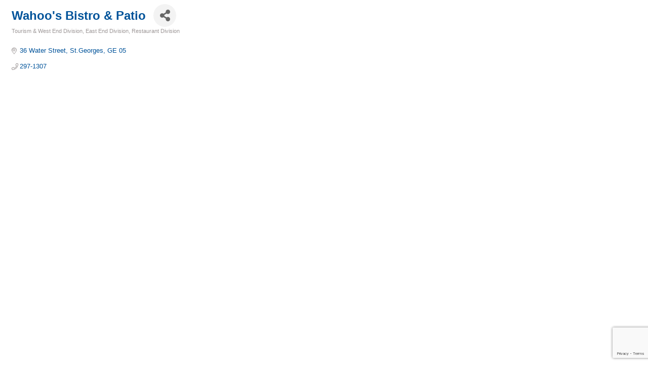

--- FILE ---
content_type: text/html; charset=utf-8
request_url: https://www.google.com/recaptcha/enterprise/anchor?ar=1&k=6LfI_T8rAAAAAMkWHrLP_GfSf3tLy9tKa839wcWa&co=aHR0cHM6Ly9tZW1iZXJzLmJlcm11ZGFjaGFtYmVyLmJtOjQ0Mw..&hl=en&v=N67nZn4AqZkNcbeMu4prBgzg&size=invisible&anchor-ms=20000&execute-ms=30000&cb=e2yrdw4qr8tx
body_size: 49017
content:
<!DOCTYPE HTML><html dir="ltr" lang="en"><head><meta http-equiv="Content-Type" content="text/html; charset=UTF-8">
<meta http-equiv="X-UA-Compatible" content="IE=edge">
<title>reCAPTCHA</title>
<style type="text/css">
/* cyrillic-ext */
@font-face {
  font-family: 'Roboto';
  font-style: normal;
  font-weight: 400;
  font-stretch: 100%;
  src: url(//fonts.gstatic.com/s/roboto/v48/KFO7CnqEu92Fr1ME7kSn66aGLdTylUAMa3GUBHMdazTgWw.woff2) format('woff2');
  unicode-range: U+0460-052F, U+1C80-1C8A, U+20B4, U+2DE0-2DFF, U+A640-A69F, U+FE2E-FE2F;
}
/* cyrillic */
@font-face {
  font-family: 'Roboto';
  font-style: normal;
  font-weight: 400;
  font-stretch: 100%;
  src: url(//fonts.gstatic.com/s/roboto/v48/KFO7CnqEu92Fr1ME7kSn66aGLdTylUAMa3iUBHMdazTgWw.woff2) format('woff2');
  unicode-range: U+0301, U+0400-045F, U+0490-0491, U+04B0-04B1, U+2116;
}
/* greek-ext */
@font-face {
  font-family: 'Roboto';
  font-style: normal;
  font-weight: 400;
  font-stretch: 100%;
  src: url(//fonts.gstatic.com/s/roboto/v48/KFO7CnqEu92Fr1ME7kSn66aGLdTylUAMa3CUBHMdazTgWw.woff2) format('woff2');
  unicode-range: U+1F00-1FFF;
}
/* greek */
@font-face {
  font-family: 'Roboto';
  font-style: normal;
  font-weight: 400;
  font-stretch: 100%;
  src: url(//fonts.gstatic.com/s/roboto/v48/KFO7CnqEu92Fr1ME7kSn66aGLdTylUAMa3-UBHMdazTgWw.woff2) format('woff2');
  unicode-range: U+0370-0377, U+037A-037F, U+0384-038A, U+038C, U+038E-03A1, U+03A3-03FF;
}
/* math */
@font-face {
  font-family: 'Roboto';
  font-style: normal;
  font-weight: 400;
  font-stretch: 100%;
  src: url(//fonts.gstatic.com/s/roboto/v48/KFO7CnqEu92Fr1ME7kSn66aGLdTylUAMawCUBHMdazTgWw.woff2) format('woff2');
  unicode-range: U+0302-0303, U+0305, U+0307-0308, U+0310, U+0312, U+0315, U+031A, U+0326-0327, U+032C, U+032F-0330, U+0332-0333, U+0338, U+033A, U+0346, U+034D, U+0391-03A1, U+03A3-03A9, U+03B1-03C9, U+03D1, U+03D5-03D6, U+03F0-03F1, U+03F4-03F5, U+2016-2017, U+2034-2038, U+203C, U+2040, U+2043, U+2047, U+2050, U+2057, U+205F, U+2070-2071, U+2074-208E, U+2090-209C, U+20D0-20DC, U+20E1, U+20E5-20EF, U+2100-2112, U+2114-2115, U+2117-2121, U+2123-214F, U+2190, U+2192, U+2194-21AE, U+21B0-21E5, U+21F1-21F2, U+21F4-2211, U+2213-2214, U+2216-22FF, U+2308-230B, U+2310, U+2319, U+231C-2321, U+2336-237A, U+237C, U+2395, U+239B-23B7, U+23D0, U+23DC-23E1, U+2474-2475, U+25AF, U+25B3, U+25B7, U+25BD, U+25C1, U+25CA, U+25CC, U+25FB, U+266D-266F, U+27C0-27FF, U+2900-2AFF, U+2B0E-2B11, U+2B30-2B4C, U+2BFE, U+3030, U+FF5B, U+FF5D, U+1D400-1D7FF, U+1EE00-1EEFF;
}
/* symbols */
@font-face {
  font-family: 'Roboto';
  font-style: normal;
  font-weight: 400;
  font-stretch: 100%;
  src: url(//fonts.gstatic.com/s/roboto/v48/KFO7CnqEu92Fr1ME7kSn66aGLdTylUAMaxKUBHMdazTgWw.woff2) format('woff2');
  unicode-range: U+0001-000C, U+000E-001F, U+007F-009F, U+20DD-20E0, U+20E2-20E4, U+2150-218F, U+2190, U+2192, U+2194-2199, U+21AF, U+21E6-21F0, U+21F3, U+2218-2219, U+2299, U+22C4-22C6, U+2300-243F, U+2440-244A, U+2460-24FF, U+25A0-27BF, U+2800-28FF, U+2921-2922, U+2981, U+29BF, U+29EB, U+2B00-2BFF, U+4DC0-4DFF, U+FFF9-FFFB, U+10140-1018E, U+10190-1019C, U+101A0, U+101D0-101FD, U+102E0-102FB, U+10E60-10E7E, U+1D2C0-1D2D3, U+1D2E0-1D37F, U+1F000-1F0FF, U+1F100-1F1AD, U+1F1E6-1F1FF, U+1F30D-1F30F, U+1F315, U+1F31C, U+1F31E, U+1F320-1F32C, U+1F336, U+1F378, U+1F37D, U+1F382, U+1F393-1F39F, U+1F3A7-1F3A8, U+1F3AC-1F3AF, U+1F3C2, U+1F3C4-1F3C6, U+1F3CA-1F3CE, U+1F3D4-1F3E0, U+1F3ED, U+1F3F1-1F3F3, U+1F3F5-1F3F7, U+1F408, U+1F415, U+1F41F, U+1F426, U+1F43F, U+1F441-1F442, U+1F444, U+1F446-1F449, U+1F44C-1F44E, U+1F453, U+1F46A, U+1F47D, U+1F4A3, U+1F4B0, U+1F4B3, U+1F4B9, U+1F4BB, U+1F4BF, U+1F4C8-1F4CB, U+1F4D6, U+1F4DA, U+1F4DF, U+1F4E3-1F4E6, U+1F4EA-1F4ED, U+1F4F7, U+1F4F9-1F4FB, U+1F4FD-1F4FE, U+1F503, U+1F507-1F50B, U+1F50D, U+1F512-1F513, U+1F53E-1F54A, U+1F54F-1F5FA, U+1F610, U+1F650-1F67F, U+1F687, U+1F68D, U+1F691, U+1F694, U+1F698, U+1F6AD, U+1F6B2, U+1F6B9-1F6BA, U+1F6BC, U+1F6C6-1F6CF, U+1F6D3-1F6D7, U+1F6E0-1F6EA, U+1F6F0-1F6F3, U+1F6F7-1F6FC, U+1F700-1F7FF, U+1F800-1F80B, U+1F810-1F847, U+1F850-1F859, U+1F860-1F887, U+1F890-1F8AD, U+1F8B0-1F8BB, U+1F8C0-1F8C1, U+1F900-1F90B, U+1F93B, U+1F946, U+1F984, U+1F996, U+1F9E9, U+1FA00-1FA6F, U+1FA70-1FA7C, U+1FA80-1FA89, U+1FA8F-1FAC6, U+1FACE-1FADC, U+1FADF-1FAE9, U+1FAF0-1FAF8, U+1FB00-1FBFF;
}
/* vietnamese */
@font-face {
  font-family: 'Roboto';
  font-style: normal;
  font-weight: 400;
  font-stretch: 100%;
  src: url(//fonts.gstatic.com/s/roboto/v48/KFO7CnqEu92Fr1ME7kSn66aGLdTylUAMa3OUBHMdazTgWw.woff2) format('woff2');
  unicode-range: U+0102-0103, U+0110-0111, U+0128-0129, U+0168-0169, U+01A0-01A1, U+01AF-01B0, U+0300-0301, U+0303-0304, U+0308-0309, U+0323, U+0329, U+1EA0-1EF9, U+20AB;
}
/* latin-ext */
@font-face {
  font-family: 'Roboto';
  font-style: normal;
  font-weight: 400;
  font-stretch: 100%;
  src: url(//fonts.gstatic.com/s/roboto/v48/KFO7CnqEu92Fr1ME7kSn66aGLdTylUAMa3KUBHMdazTgWw.woff2) format('woff2');
  unicode-range: U+0100-02BA, U+02BD-02C5, U+02C7-02CC, U+02CE-02D7, U+02DD-02FF, U+0304, U+0308, U+0329, U+1D00-1DBF, U+1E00-1E9F, U+1EF2-1EFF, U+2020, U+20A0-20AB, U+20AD-20C0, U+2113, U+2C60-2C7F, U+A720-A7FF;
}
/* latin */
@font-face {
  font-family: 'Roboto';
  font-style: normal;
  font-weight: 400;
  font-stretch: 100%;
  src: url(//fonts.gstatic.com/s/roboto/v48/KFO7CnqEu92Fr1ME7kSn66aGLdTylUAMa3yUBHMdazQ.woff2) format('woff2');
  unicode-range: U+0000-00FF, U+0131, U+0152-0153, U+02BB-02BC, U+02C6, U+02DA, U+02DC, U+0304, U+0308, U+0329, U+2000-206F, U+20AC, U+2122, U+2191, U+2193, U+2212, U+2215, U+FEFF, U+FFFD;
}
/* cyrillic-ext */
@font-face {
  font-family: 'Roboto';
  font-style: normal;
  font-weight: 500;
  font-stretch: 100%;
  src: url(//fonts.gstatic.com/s/roboto/v48/KFO7CnqEu92Fr1ME7kSn66aGLdTylUAMa3GUBHMdazTgWw.woff2) format('woff2');
  unicode-range: U+0460-052F, U+1C80-1C8A, U+20B4, U+2DE0-2DFF, U+A640-A69F, U+FE2E-FE2F;
}
/* cyrillic */
@font-face {
  font-family: 'Roboto';
  font-style: normal;
  font-weight: 500;
  font-stretch: 100%;
  src: url(//fonts.gstatic.com/s/roboto/v48/KFO7CnqEu92Fr1ME7kSn66aGLdTylUAMa3iUBHMdazTgWw.woff2) format('woff2');
  unicode-range: U+0301, U+0400-045F, U+0490-0491, U+04B0-04B1, U+2116;
}
/* greek-ext */
@font-face {
  font-family: 'Roboto';
  font-style: normal;
  font-weight: 500;
  font-stretch: 100%;
  src: url(//fonts.gstatic.com/s/roboto/v48/KFO7CnqEu92Fr1ME7kSn66aGLdTylUAMa3CUBHMdazTgWw.woff2) format('woff2');
  unicode-range: U+1F00-1FFF;
}
/* greek */
@font-face {
  font-family: 'Roboto';
  font-style: normal;
  font-weight: 500;
  font-stretch: 100%;
  src: url(//fonts.gstatic.com/s/roboto/v48/KFO7CnqEu92Fr1ME7kSn66aGLdTylUAMa3-UBHMdazTgWw.woff2) format('woff2');
  unicode-range: U+0370-0377, U+037A-037F, U+0384-038A, U+038C, U+038E-03A1, U+03A3-03FF;
}
/* math */
@font-face {
  font-family: 'Roboto';
  font-style: normal;
  font-weight: 500;
  font-stretch: 100%;
  src: url(//fonts.gstatic.com/s/roboto/v48/KFO7CnqEu92Fr1ME7kSn66aGLdTylUAMawCUBHMdazTgWw.woff2) format('woff2');
  unicode-range: U+0302-0303, U+0305, U+0307-0308, U+0310, U+0312, U+0315, U+031A, U+0326-0327, U+032C, U+032F-0330, U+0332-0333, U+0338, U+033A, U+0346, U+034D, U+0391-03A1, U+03A3-03A9, U+03B1-03C9, U+03D1, U+03D5-03D6, U+03F0-03F1, U+03F4-03F5, U+2016-2017, U+2034-2038, U+203C, U+2040, U+2043, U+2047, U+2050, U+2057, U+205F, U+2070-2071, U+2074-208E, U+2090-209C, U+20D0-20DC, U+20E1, U+20E5-20EF, U+2100-2112, U+2114-2115, U+2117-2121, U+2123-214F, U+2190, U+2192, U+2194-21AE, U+21B0-21E5, U+21F1-21F2, U+21F4-2211, U+2213-2214, U+2216-22FF, U+2308-230B, U+2310, U+2319, U+231C-2321, U+2336-237A, U+237C, U+2395, U+239B-23B7, U+23D0, U+23DC-23E1, U+2474-2475, U+25AF, U+25B3, U+25B7, U+25BD, U+25C1, U+25CA, U+25CC, U+25FB, U+266D-266F, U+27C0-27FF, U+2900-2AFF, U+2B0E-2B11, U+2B30-2B4C, U+2BFE, U+3030, U+FF5B, U+FF5D, U+1D400-1D7FF, U+1EE00-1EEFF;
}
/* symbols */
@font-face {
  font-family: 'Roboto';
  font-style: normal;
  font-weight: 500;
  font-stretch: 100%;
  src: url(//fonts.gstatic.com/s/roboto/v48/KFO7CnqEu92Fr1ME7kSn66aGLdTylUAMaxKUBHMdazTgWw.woff2) format('woff2');
  unicode-range: U+0001-000C, U+000E-001F, U+007F-009F, U+20DD-20E0, U+20E2-20E4, U+2150-218F, U+2190, U+2192, U+2194-2199, U+21AF, U+21E6-21F0, U+21F3, U+2218-2219, U+2299, U+22C4-22C6, U+2300-243F, U+2440-244A, U+2460-24FF, U+25A0-27BF, U+2800-28FF, U+2921-2922, U+2981, U+29BF, U+29EB, U+2B00-2BFF, U+4DC0-4DFF, U+FFF9-FFFB, U+10140-1018E, U+10190-1019C, U+101A0, U+101D0-101FD, U+102E0-102FB, U+10E60-10E7E, U+1D2C0-1D2D3, U+1D2E0-1D37F, U+1F000-1F0FF, U+1F100-1F1AD, U+1F1E6-1F1FF, U+1F30D-1F30F, U+1F315, U+1F31C, U+1F31E, U+1F320-1F32C, U+1F336, U+1F378, U+1F37D, U+1F382, U+1F393-1F39F, U+1F3A7-1F3A8, U+1F3AC-1F3AF, U+1F3C2, U+1F3C4-1F3C6, U+1F3CA-1F3CE, U+1F3D4-1F3E0, U+1F3ED, U+1F3F1-1F3F3, U+1F3F5-1F3F7, U+1F408, U+1F415, U+1F41F, U+1F426, U+1F43F, U+1F441-1F442, U+1F444, U+1F446-1F449, U+1F44C-1F44E, U+1F453, U+1F46A, U+1F47D, U+1F4A3, U+1F4B0, U+1F4B3, U+1F4B9, U+1F4BB, U+1F4BF, U+1F4C8-1F4CB, U+1F4D6, U+1F4DA, U+1F4DF, U+1F4E3-1F4E6, U+1F4EA-1F4ED, U+1F4F7, U+1F4F9-1F4FB, U+1F4FD-1F4FE, U+1F503, U+1F507-1F50B, U+1F50D, U+1F512-1F513, U+1F53E-1F54A, U+1F54F-1F5FA, U+1F610, U+1F650-1F67F, U+1F687, U+1F68D, U+1F691, U+1F694, U+1F698, U+1F6AD, U+1F6B2, U+1F6B9-1F6BA, U+1F6BC, U+1F6C6-1F6CF, U+1F6D3-1F6D7, U+1F6E0-1F6EA, U+1F6F0-1F6F3, U+1F6F7-1F6FC, U+1F700-1F7FF, U+1F800-1F80B, U+1F810-1F847, U+1F850-1F859, U+1F860-1F887, U+1F890-1F8AD, U+1F8B0-1F8BB, U+1F8C0-1F8C1, U+1F900-1F90B, U+1F93B, U+1F946, U+1F984, U+1F996, U+1F9E9, U+1FA00-1FA6F, U+1FA70-1FA7C, U+1FA80-1FA89, U+1FA8F-1FAC6, U+1FACE-1FADC, U+1FADF-1FAE9, U+1FAF0-1FAF8, U+1FB00-1FBFF;
}
/* vietnamese */
@font-face {
  font-family: 'Roboto';
  font-style: normal;
  font-weight: 500;
  font-stretch: 100%;
  src: url(//fonts.gstatic.com/s/roboto/v48/KFO7CnqEu92Fr1ME7kSn66aGLdTylUAMa3OUBHMdazTgWw.woff2) format('woff2');
  unicode-range: U+0102-0103, U+0110-0111, U+0128-0129, U+0168-0169, U+01A0-01A1, U+01AF-01B0, U+0300-0301, U+0303-0304, U+0308-0309, U+0323, U+0329, U+1EA0-1EF9, U+20AB;
}
/* latin-ext */
@font-face {
  font-family: 'Roboto';
  font-style: normal;
  font-weight: 500;
  font-stretch: 100%;
  src: url(//fonts.gstatic.com/s/roboto/v48/KFO7CnqEu92Fr1ME7kSn66aGLdTylUAMa3KUBHMdazTgWw.woff2) format('woff2');
  unicode-range: U+0100-02BA, U+02BD-02C5, U+02C7-02CC, U+02CE-02D7, U+02DD-02FF, U+0304, U+0308, U+0329, U+1D00-1DBF, U+1E00-1E9F, U+1EF2-1EFF, U+2020, U+20A0-20AB, U+20AD-20C0, U+2113, U+2C60-2C7F, U+A720-A7FF;
}
/* latin */
@font-face {
  font-family: 'Roboto';
  font-style: normal;
  font-weight: 500;
  font-stretch: 100%;
  src: url(//fonts.gstatic.com/s/roboto/v48/KFO7CnqEu92Fr1ME7kSn66aGLdTylUAMa3yUBHMdazQ.woff2) format('woff2');
  unicode-range: U+0000-00FF, U+0131, U+0152-0153, U+02BB-02BC, U+02C6, U+02DA, U+02DC, U+0304, U+0308, U+0329, U+2000-206F, U+20AC, U+2122, U+2191, U+2193, U+2212, U+2215, U+FEFF, U+FFFD;
}
/* cyrillic-ext */
@font-face {
  font-family: 'Roboto';
  font-style: normal;
  font-weight: 900;
  font-stretch: 100%;
  src: url(//fonts.gstatic.com/s/roboto/v48/KFO7CnqEu92Fr1ME7kSn66aGLdTylUAMa3GUBHMdazTgWw.woff2) format('woff2');
  unicode-range: U+0460-052F, U+1C80-1C8A, U+20B4, U+2DE0-2DFF, U+A640-A69F, U+FE2E-FE2F;
}
/* cyrillic */
@font-face {
  font-family: 'Roboto';
  font-style: normal;
  font-weight: 900;
  font-stretch: 100%;
  src: url(//fonts.gstatic.com/s/roboto/v48/KFO7CnqEu92Fr1ME7kSn66aGLdTylUAMa3iUBHMdazTgWw.woff2) format('woff2');
  unicode-range: U+0301, U+0400-045F, U+0490-0491, U+04B0-04B1, U+2116;
}
/* greek-ext */
@font-face {
  font-family: 'Roboto';
  font-style: normal;
  font-weight: 900;
  font-stretch: 100%;
  src: url(//fonts.gstatic.com/s/roboto/v48/KFO7CnqEu92Fr1ME7kSn66aGLdTylUAMa3CUBHMdazTgWw.woff2) format('woff2');
  unicode-range: U+1F00-1FFF;
}
/* greek */
@font-face {
  font-family: 'Roboto';
  font-style: normal;
  font-weight: 900;
  font-stretch: 100%;
  src: url(//fonts.gstatic.com/s/roboto/v48/KFO7CnqEu92Fr1ME7kSn66aGLdTylUAMa3-UBHMdazTgWw.woff2) format('woff2');
  unicode-range: U+0370-0377, U+037A-037F, U+0384-038A, U+038C, U+038E-03A1, U+03A3-03FF;
}
/* math */
@font-face {
  font-family: 'Roboto';
  font-style: normal;
  font-weight: 900;
  font-stretch: 100%;
  src: url(//fonts.gstatic.com/s/roboto/v48/KFO7CnqEu92Fr1ME7kSn66aGLdTylUAMawCUBHMdazTgWw.woff2) format('woff2');
  unicode-range: U+0302-0303, U+0305, U+0307-0308, U+0310, U+0312, U+0315, U+031A, U+0326-0327, U+032C, U+032F-0330, U+0332-0333, U+0338, U+033A, U+0346, U+034D, U+0391-03A1, U+03A3-03A9, U+03B1-03C9, U+03D1, U+03D5-03D6, U+03F0-03F1, U+03F4-03F5, U+2016-2017, U+2034-2038, U+203C, U+2040, U+2043, U+2047, U+2050, U+2057, U+205F, U+2070-2071, U+2074-208E, U+2090-209C, U+20D0-20DC, U+20E1, U+20E5-20EF, U+2100-2112, U+2114-2115, U+2117-2121, U+2123-214F, U+2190, U+2192, U+2194-21AE, U+21B0-21E5, U+21F1-21F2, U+21F4-2211, U+2213-2214, U+2216-22FF, U+2308-230B, U+2310, U+2319, U+231C-2321, U+2336-237A, U+237C, U+2395, U+239B-23B7, U+23D0, U+23DC-23E1, U+2474-2475, U+25AF, U+25B3, U+25B7, U+25BD, U+25C1, U+25CA, U+25CC, U+25FB, U+266D-266F, U+27C0-27FF, U+2900-2AFF, U+2B0E-2B11, U+2B30-2B4C, U+2BFE, U+3030, U+FF5B, U+FF5D, U+1D400-1D7FF, U+1EE00-1EEFF;
}
/* symbols */
@font-face {
  font-family: 'Roboto';
  font-style: normal;
  font-weight: 900;
  font-stretch: 100%;
  src: url(//fonts.gstatic.com/s/roboto/v48/KFO7CnqEu92Fr1ME7kSn66aGLdTylUAMaxKUBHMdazTgWw.woff2) format('woff2');
  unicode-range: U+0001-000C, U+000E-001F, U+007F-009F, U+20DD-20E0, U+20E2-20E4, U+2150-218F, U+2190, U+2192, U+2194-2199, U+21AF, U+21E6-21F0, U+21F3, U+2218-2219, U+2299, U+22C4-22C6, U+2300-243F, U+2440-244A, U+2460-24FF, U+25A0-27BF, U+2800-28FF, U+2921-2922, U+2981, U+29BF, U+29EB, U+2B00-2BFF, U+4DC0-4DFF, U+FFF9-FFFB, U+10140-1018E, U+10190-1019C, U+101A0, U+101D0-101FD, U+102E0-102FB, U+10E60-10E7E, U+1D2C0-1D2D3, U+1D2E0-1D37F, U+1F000-1F0FF, U+1F100-1F1AD, U+1F1E6-1F1FF, U+1F30D-1F30F, U+1F315, U+1F31C, U+1F31E, U+1F320-1F32C, U+1F336, U+1F378, U+1F37D, U+1F382, U+1F393-1F39F, U+1F3A7-1F3A8, U+1F3AC-1F3AF, U+1F3C2, U+1F3C4-1F3C6, U+1F3CA-1F3CE, U+1F3D4-1F3E0, U+1F3ED, U+1F3F1-1F3F3, U+1F3F5-1F3F7, U+1F408, U+1F415, U+1F41F, U+1F426, U+1F43F, U+1F441-1F442, U+1F444, U+1F446-1F449, U+1F44C-1F44E, U+1F453, U+1F46A, U+1F47D, U+1F4A3, U+1F4B0, U+1F4B3, U+1F4B9, U+1F4BB, U+1F4BF, U+1F4C8-1F4CB, U+1F4D6, U+1F4DA, U+1F4DF, U+1F4E3-1F4E6, U+1F4EA-1F4ED, U+1F4F7, U+1F4F9-1F4FB, U+1F4FD-1F4FE, U+1F503, U+1F507-1F50B, U+1F50D, U+1F512-1F513, U+1F53E-1F54A, U+1F54F-1F5FA, U+1F610, U+1F650-1F67F, U+1F687, U+1F68D, U+1F691, U+1F694, U+1F698, U+1F6AD, U+1F6B2, U+1F6B9-1F6BA, U+1F6BC, U+1F6C6-1F6CF, U+1F6D3-1F6D7, U+1F6E0-1F6EA, U+1F6F0-1F6F3, U+1F6F7-1F6FC, U+1F700-1F7FF, U+1F800-1F80B, U+1F810-1F847, U+1F850-1F859, U+1F860-1F887, U+1F890-1F8AD, U+1F8B0-1F8BB, U+1F8C0-1F8C1, U+1F900-1F90B, U+1F93B, U+1F946, U+1F984, U+1F996, U+1F9E9, U+1FA00-1FA6F, U+1FA70-1FA7C, U+1FA80-1FA89, U+1FA8F-1FAC6, U+1FACE-1FADC, U+1FADF-1FAE9, U+1FAF0-1FAF8, U+1FB00-1FBFF;
}
/* vietnamese */
@font-face {
  font-family: 'Roboto';
  font-style: normal;
  font-weight: 900;
  font-stretch: 100%;
  src: url(//fonts.gstatic.com/s/roboto/v48/KFO7CnqEu92Fr1ME7kSn66aGLdTylUAMa3OUBHMdazTgWw.woff2) format('woff2');
  unicode-range: U+0102-0103, U+0110-0111, U+0128-0129, U+0168-0169, U+01A0-01A1, U+01AF-01B0, U+0300-0301, U+0303-0304, U+0308-0309, U+0323, U+0329, U+1EA0-1EF9, U+20AB;
}
/* latin-ext */
@font-face {
  font-family: 'Roboto';
  font-style: normal;
  font-weight: 900;
  font-stretch: 100%;
  src: url(//fonts.gstatic.com/s/roboto/v48/KFO7CnqEu92Fr1ME7kSn66aGLdTylUAMa3KUBHMdazTgWw.woff2) format('woff2');
  unicode-range: U+0100-02BA, U+02BD-02C5, U+02C7-02CC, U+02CE-02D7, U+02DD-02FF, U+0304, U+0308, U+0329, U+1D00-1DBF, U+1E00-1E9F, U+1EF2-1EFF, U+2020, U+20A0-20AB, U+20AD-20C0, U+2113, U+2C60-2C7F, U+A720-A7FF;
}
/* latin */
@font-face {
  font-family: 'Roboto';
  font-style: normal;
  font-weight: 900;
  font-stretch: 100%;
  src: url(//fonts.gstatic.com/s/roboto/v48/KFO7CnqEu92Fr1ME7kSn66aGLdTylUAMa3yUBHMdazQ.woff2) format('woff2');
  unicode-range: U+0000-00FF, U+0131, U+0152-0153, U+02BB-02BC, U+02C6, U+02DA, U+02DC, U+0304, U+0308, U+0329, U+2000-206F, U+20AC, U+2122, U+2191, U+2193, U+2212, U+2215, U+FEFF, U+FFFD;
}

</style>
<link rel="stylesheet" type="text/css" href="https://www.gstatic.com/recaptcha/releases/N67nZn4AqZkNcbeMu4prBgzg/styles__ltr.css">
<script nonce="0bmQHB7AvX2gvuiLsQ-4-Q" type="text/javascript">window['__recaptcha_api'] = 'https://www.google.com/recaptcha/enterprise/';</script>
<script type="text/javascript" src="https://www.gstatic.com/recaptcha/releases/N67nZn4AqZkNcbeMu4prBgzg/recaptcha__en.js" nonce="0bmQHB7AvX2gvuiLsQ-4-Q">
      
    </script></head>
<body><div id="rc-anchor-alert" class="rc-anchor-alert"></div>
<input type="hidden" id="recaptcha-token" value="[base64]">
<script type="text/javascript" nonce="0bmQHB7AvX2gvuiLsQ-4-Q">
      recaptcha.anchor.Main.init("[\x22ainput\x22,[\x22bgdata\x22,\x22\x22,\[base64]/[base64]/[base64]/[base64]/[base64]/UltsKytdPUU6KEU8MjA0OD9SW2wrK109RT4+NnwxOTI6KChFJjY0NTEyKT09NTUyOTYmJk0rMTxjLmxlbmd0aCYmKGMuY2hhckNvZGVBdChNKzEpJjY0NTEyKT09NTYzMjA/[base64]/[base64]/[base64]/[base64]/[base64]/[base64]/[base64]\x22,\[base64]\\u003d\x22,\[base64]/CghjCm3RnTAQ4w5rCgSYTwr7CtcO/[base64]/w7LCi8KKwpXDnQLCs8O5PzPDnnDCoBTDnzXCjsOOK8OOAcOCw7vCtMKAbzDCrsO4w7AEfn/ChcOGZMKXJ8O7T8OsYGrCpxbDuzfDiTEcBHgFckUgw64Kw6XClxbDjcKcUnMmCDHDh8K6w4I0w4dWbATCuMO9wqfDt8OGw73CuirDvMOdw44NwqTDqMKgw4p2AR/[base64]/[base64]/CqcK7w7dHwrsHAsKvB3fCmcKBw5/[base64]/DilRKw50JRMOswqPDqXI/[base64]/Cr8Kow5paw4ofWsOBLHzDu3nCs8OEwq1/[base64]/FMKnwo5iYFgPVnXCm8KNRsOQwrzCrSvDpsKowovDoMK/wrbDiXYUHmTDjw7Dp3JbNCRcw7FxVsOGSk9Yw7LDuw7DiF7ClsKZFcKzwrk1AcOewpHCnnXDpS0LwqfCjMKXQ14FwrrCrUNBWcKkJGfDqcOBEcO2woM/wq0CwqwJw6DDgxjCu8KXw4UKw7LCo8Kew6daXzfCsBvCj8Osw7dww53CpE3CmsOdwqPCmyx3TsK6wrJVw4oFw5hka3XDq1VeVwPCmMOywonChFtqwogMw7AqwoPCg8OVX8K/B1DDmMOfw5nDl8OcBcKORRLDoxBqXsKLFnJrw6PDmH7DtMOxwqhMMAwIwpsDw4TChMO+wpXDrcKXw5oCDMO+w5VqwqfDpMOUEsKOwpItYXzCujrCqcOJwqzDhS8lwo9FfMOiwoDDoMKUcMO5w4paw6/[base64]/CMOzw6gxXcKCFsO+wqoNw6VjBAbClMKrX27Dtx3Cpg3Ci8KrHMO/wrAJwqrDohJSHjwqw5VewpogacKZR0nDqUVoUEXDicKdwqNLdcKmR8KZwpA4TsO8w6pEPlQmwrbDscKvEVvDm8OgwoXDocK2Tgtow6hkMStyGB/Coi9ta2tawq/[base64]/[base64]/[base64]/[base64]/DvsK/XztbZnlHwpBvJFPCtcO+csKPC31swox+wqNOB8KMD8O/wofDjcKOw4PDpSQuc8KeBV7CtHtKVS04wpdqbUUkccKqH0lHa1huck16VCITU8OqEClrwqrDvHrDs8K9w60gw7PDtFnDhHx2PMKyw7XCmAY1KMK8PEfDi8Oywp0vwo/[base64]/[base64]/ChCnCgRzCtxfDt8OBw7hvwql2w4BERCLCgnXDqTfDgsOLVDk3U8OoQ0UYSF/[base64]/CglwTTsKrwrJmwr5/w6rCqWpDTMKNwrczQ8OowrNYXWtRw6DDgsKLFMKMwovDlcKxD8K1MjbDucOYwrBMwrrDsMKCwqjDrsKnb8KQFQgjw5xKb8OKYMKKZVwDw4Q2CzrDpmgbNVR5w5zCiMK6wopswr/DlsOxeAHCsATCiMKWCMObw6jCr0DCrcOFPsOjFsKPR1g+w44HQMK3DsOrbMKow57DvXLDqsKDw5QcG8OCA1PDonpdwrETaMOFbntNScKIwrMZDATCl2rDvlXCkiTCqERAwpAKw6LDnD/Csz8HwoFZw5XDszfDm8OhWH3DmlPCtcO3wpHDvMKMO2XDjcK7w4F6wprDg8KNw4TDtzZsPysFw7BNw7sgEg3Clygtw4HCh8OKOhYpAsKhwqbCgmcawrd/UcOJwokcAlbConTCgsOgRcKUS2wtFsKvwoI7wp3CsypBJlpCJA5vwrDDp380w7Vswp5ZFlzDsMOZwqvCmQAUSMKbPcKNw7Y+E1VgwpZKR8KFd8Ouf0gfYj/DisKXwrfCpMKGfcO9w4nDkQMLwoTDjsKybcKxwopjwq/Duz0TwrXCvcOfX8OhOMOQwpfDrcKKA8O8w61Yw5zDtMOUXzIaw6nCuUdQwp98ajoewq/Dli/DoULDgcOXJhzChMOaK1xHI3gkw7A4dRUGCsKgfg1PTEomL004YMKKb8KsH8OabcKRwrIqC8OOIMOsdmPCkcOvHkjCs2/Dm8KUVcOvTEN2dsK7SCzCssOeaMOVw4V0RsONVULDsloYQcK4wpLDnk/DvcKENCpUQS/Dmm9/w71CZsOwwrfCoQQywqhHworDmSjDqWXCr2DCtcKNw5xsZMKHOMKSw7FVwqXDoBHDm8KNw5jDscOXVsKWW8KAGwk5wprCmjzChlXDpwdkwod3wqLClsOTw5d6H8KNV8Oxw7fDg8O2eMKzwrLCr1rCrlnCoj/CnBJsw7tHPcKiw718Q3UmwqPDtHZuQSLDoyjCrcOzSWZpw7fCqDvChHQNw4EGwoHCqcOCw6NgRsK5PsKsf8O/w6cxwozCoAAcDsKpAMK/w5HCgcOwwq/[base64]/Dr8O/[base64]/DoX5xwokow7ppwoDDkcO7UyVeEAnDmsO/aTbCpcOvwoTDqH4Uw7fDu1HDisK4wpTCnVXChhUNHno4wonCtHHCtT8bdMOiwoQpEhvDtQ1XV8KUw4bDinZ/woPCqsOLZSbCi1XDlsKGa8OScXzDnsOhOjREaGocVEwOwo7DvwzCs2x4w7DCpD/[base64]/CjlfCjk/[base64]/ccOrZsOtXR3Dh3bCkwfDrDnCscKFA8KwA8OhDVPDnRjDpyzDpcKQwo7CiMK/w4QEW8OJwqFeciPDgU3ChEvCj1jDgycfX33Dt8Oow6HDosOKwp/CtydeVm7CknNaTMKyw5rClcKqwo7ChC/DiVIvWE8uC194QH3CmFbDk8Klwo3ChsKAKsKFwrPDvcO3UE/DtlDDpV7DksO6JMOsw47DhsKKw6zDrsKdDCcJwoZewp7Dg3VhwrrDv8O3w6k/w69mwrbCiMKtcy/DmmjDn8O0w5wxw4EVT8K5w7fCqRPDrcOEw7bDssOqWD3CrsOkw4TDgHPDtcKuUXfClk0Pw5XClMOWwpY/NMOXw4XCoUhHw7lRw63CucOmN8O0DBHDksOLPCvCrn9RwqLCiSI5wog3w707QUvDlEhUwpAPwoMbw5IiwpJ2wpBHBkzCkX/DhMKAw4jCi8KYw4IawppcwqFPw4fCgsOHAmw+w6syw58swqjCjADDqcOjd8KJD0/CglZVb8KeUBQECcKew4DDl1rChFUJw41TwoXDtcOxwo0mSMK0w7NUw5UDMkVawpRwAHdEw67DlhDChsO0EMODNcOHLVU5dAhhwq/CkcO2wrtnRcOxwqIjw7suw7DCocKdMAptanzCk8Ocw5PCoWLDr8O2YMOuEcKAeS/CtsK5R8OlAcKtay/DpzUVf2fClMOka8O+w7bDpsOgc8OOw6QQwrEvwqrCkF9nWwLCujLCmhYWIsOiRsOQSMKLEcOtHcKswpN3w5/DvzPDjcOIQMOFw6HCqE3CgsK9w4sSWBVTwpwgw53CnxvCtUzDq2dzFsOUPcOGwpFYPMKlwqVrckjDvzJnwrnDtwzDjk5ScT3CmsO3E8OPPcOaw70ywo4aQMO0Fngewq7DgcONw4vCgsKjM3IoEcK6ZsKsw7vCjMOFJcK+YMKGw4Z5ZcO1YMOyA8KKEMOeGcOBwr/CsBg3wqx/bsKoQHYCYMK8wozDk1rCrSN/w4XCiHnCmMOhwoTDjC3Cr8KXwqnDhsKNS8KBPgfCpsKWDcKwBhxUf1txaRzCpWNFwqfCknbDuW/CqMOvCsOKXEsZd3/DksKIw54cBT/Cj8KhwqzDgcO4w7IgNcKFwrBIUsKmO8OdRcOvwr7Du8KpCGfCsDxhDFUYwrkMZcOUQQNcaMOgwpHCjsORw6F+NsOJw7vDiAAPwqDDk8Kkw4rDpsOwwrdawrjCtUzDrlfClcOOwrPCosOIwoTCqsOLwqzCt8KHAUI/H8OLw7hjwqs4Y3PCjFrCkcKJwojCgsOrP8KEwqXCr8OyKXV6YSEtTMK/c8Ocw7LDmn/ChjFUwpfDj8K3w7/[base64]/DvsONw4R2w4nDnGbCoCJRJsKWwrDDnicMHinCsQE8BMOxfcKGJcKQSl/DnCUNw7PCgcOgSXjCsTpqI8O3JMOEwpIjSyDDticRw7LDnmt2w4LDlgogDsKMYMK/NkXCm8OOwqfDpw7DkVIpJcO4woDDusORHWvCjMK+J8KCw4waKAHCgXkQwpPDjVUWwpFZwqsJw7zDq8Klw7nDrlMiwonCrj4/PsKRCiERWcOfXmBLwoEQw6wbMxvDu0LCrcOEwodEw6vDsMOpw41Uw4l6w64cwpnCt8OMKsOMOxhiM3vCicKVwpstwqfDnsKnw7A+djl6Qm8qw6IQXcKHw513ZsOZTgFiwqrCjsOjw7PDnEdXwrYtwqfDljLDkDx0CcK/[base64]/Di0cHw7MZw5rCijHClzLCqyDDrcK0SMKDw593wogfwrIhfMO8wpHDoA4EcMOWLTjDgXrCkcOZeTHCsRweSB1mecKlcyUNw4l3wqXCrCUQwrnDv8KlwpvCnCEaVcKDwoLDusKOwrFZwqRYFV4aMH3Cqh/CpDbDh03CocKRJ8KJwrnDiAbCi1I4w5UUI8K+Bm/CrsKOw57CgsKMIMKxcDJTwrFRwqwkw71pwr0dYcKzFR8fHjY/SMOTE1TCpsKmw7VPwp/DmBRCw6gmwrwAwpVjDU9kO0MSLMOueVLCh3TDp8Ogdnpsw7DDqsO6w5Q4wpPDt0sjbSQtw7/CvcKxOMOZNsKhw4ZpFE/[base64]/[base64]/[base64]/Ds8KVEsOvfMKUMl3CtDrDvUnCtCwAwpnDjsOVwpEOwrfCucKhKcONwqhrw7TCkcK6wqzCgMKEwpzCu0/[base64]/wrIFA0ROcsOvw7jCvCc3MRjCv8OaH3Zbwp3Dmx5GwplzSMK4b8KOZcOffE8iGMOaw4LCr2cGw7odEMKgw6YdbmDCm8O5wp/DsMOFasOGeHzDoDNpwpM1w4xBFw/CncO9KcOOwoYKPcOOMEbCr8Oxw7nChTEsw7h5dMK8wphiTsKfR2txw6ALwoHCrsOxwoIkwqojw5QAZi7DocKfwojCuMKqwoslN8OIw4DDvko6wq3DlMOgwoHDmnYwVsKpwoQ3Ux1xJsKBwp3DrsOMw69laiBew7M3w7PCgB/DmhdRf8ONw5HDplTCrsOROsKpe8Kjw5JuwqB4QGMEwoPDnVnCnMOhbcOTw5VuwoYEDcOnwopFwpDCiQ1nNhosRE1Fw4lnd8Kxw5Jtw5bDo8O3w6wqw73Dv3jCosKewoXDhxjChjEbw5cgNirDiUgfwrXDrHXDnyLCvsOKw5/CjMKoLMOHwqRHwoYaT1dNXkt4w4dow4nDtGPCk8K9woDCvsOmwpHDmsKaKHVmRGEcDXwkM0XDtsOSwpwPw759BsKVXcOXw6HDqMO2OcO9wpHChSoWA8O/EWnCql0gw6HDgAXCt2E0c8Opw5cqw7zCvFFBDBzDrsKKwpIeSsK+w53DvcKHeMOcwrsYUzzCn23CljdCw4TDsVtnecKhP3vDuyNqw6BnUsKXPMKMGcKFR1ouwpsawqlZw4gKw5tpw5/DokkBRmodHsO/[base64]/Dji3CtcKiw7kmB8O/wrHCrcKNQcO1PXDDh8KPwrdUw57CnMKxw5PCjXnCsmF0w48twqhgwpfCq8ODw7DDpMOHdcKNCMOew41dwqTDssKgwqZqw4LCoXgcGsKBSMKZY3TDqsKLHSbDjMOIw5Iqw5Zhw6w3PcO+S8KRw61Kw6PCj23CicKqwrTCjMKvNzMFw70rXcKZV8OPX8KKbMOYWg/CkjAlwpvDqcOBwo/ChElHdMKgT2gRRMKPw44lwoReH1zDlhZ3wrxow5HCtsOKw7EwIcOlwo3CrsO7AU/Cv8KBw4Ayw6R2w6UEMsKEw5x2wplfCQ3DgzrDpcKVw5xnw7llw6HCu8OweMKOWQ7CpcOsQ8Ktfn/[base64]/w5nCqMKIw5PDhUPCscOkR8OhRg4vPh1fD8OEw7/DiE9ybx7DqMO+w4DDtMKGS8KLw7hCRzzCqcO6Tz8awr7CncOYw55Rw7wPwp7CjcOHVwIFVcO7MMOVw7/[base64]/Dg8OhFcObaGlqw5RlTgopCsKAw7dWP8K5w5/DqsOSI1k5XcKmwrnCohNUwovCmCLCjxc4w5RFPQkJw4nDnkVATmLCnBRPw5fCqgzCp30NwrZGN8OMw6DDnwfCkMKWw6wyw6/[base64]/wp/CpDwbdcObwrJVa8OmwoMrREN5w6oywqQ0wrHChcKIw6HCiFRiw6lcw5HDoFJofcOzwq5iRMK3F2DCgx3DmGwtfMKBY3zCtg12BcK8JMKFw5vChhrDu00EwrEQw4pew61sw4TDtcOqw77DkMK0Xh7DlQ4qW2p/EABDwrJJwoQjwrVBw49wKCvClCfDjsKFwqsfw4t8w7DCgWpPw4vCpwHDjsKXw6LCmHPDpTXCjsOIHBtHHMKUw4wiw6fDpsOlwq8Tw6Fdw5QvWcO2wrLDj8KLMVTCgcOnw6Mtw5TCigM4w7DCjMK8ZgVgAynCtGBGYMOcCFHDnsKvw7/CmBXCvsKLwpLCscK6w4EZSMK8NMOFXsOxw7nDsUJSwrJgwonCkWYVFMKMRMKjXBTCrQcgOMKcwr/Dp8OMEyEoCULCkmnCi1TCp1QUG8O9TMO7dmXChkTDvT3Dr2XDk8OmW8O9wrbDucOTwqhwMhbDj8ODKMObwp/CvcK9HsKLSgB7TWLDkcODM8OfBQcsw5Nxw5/DrC4ow6XDisK1wq8Yw7woWFg/A0Zkwqp1wrPClX1oRcOowrDDvjcZFFnDmAZwU8K+acONWQPDp8Ogwp46C8KDAQV9w6dlw5fCh8OVDz/DmkrDg8KuRWgWw57CosKCw5XCocK+wrrCtHQBwrHCmBDCjsOHAmNSTTsqwoLCvMOCw7PCr8K/w6c0dzBdVk4Jwp/CnUjDlVLDt8Ouw5LChcKOFHrCgW3DnMOuwpnDu8Kwwrp5Ni/Cj0kTHjHCmcONNF3CnW7CscOXwpDChGk+KjBWw4rCsifCsgkUbklWwofDlS1gCg06MMKSMMOSBhzCjcKDSMO/w4o0ZnVkwpnCpcOcf8KkCiIsO8OPw6LDjhDClnwAwpLDv8O+wobCqsOrw6bCs8O5wqI6w7zChsKYIcO+w5fCvQ9lwpEmXXLCn8KUw7HDpcK5A8OAUE/Du8OlDTrDuVjDgcKaw6ExCcKFw4XDhmTCk8KuQzx3LcK8bMOxwpPDlcKkwoYXwrHDilMaw5/DjsKiw7NKDcOXU8KzM2XClcOGP8KHwpoGK29/[base64]/CqMKfBMOGw4/CjjDDr2jDsCF6dcO5cjPDn8KsQcOrwpJzwpDChjfDhcO6w4Y7w4o9woLDnGpUfcOhL2Mdw6lLw5Evw7rCkyh6MMKuwqYRw67DqcOHw4TDiiUPNSjDjMKywrB/w43CsSA6fcKlNMOewodVw5VbPQ7CusK6wrPDmxwcw4bCoXg0w43Dr1Q8wrrDqV1VwoNLFynClWbDgcKZwpDCqMKCwq4Tw7vCtsKbTXnDmMKUaMKXwqR+wrs/w67DjDkmwoFZwrrDmRARw6jDusO4w7lcWATCq2UHw6jDlGXDiHrCr8OxBcK6dMKAwo3DpcKVwqnCm8K/I8KIwr3DscK3w6VHw4ZCZQ4UEWJvA8KXaQ3DvMO8Z8Kiw6YnFw14w5BWCsOIRMKMScOPwoYvwqFvRcKxwpteYcKGwoYGwoxzT8OyBcOBOMOvTn1iwojDtl/DpsKgw6rDnMKOZMO2Siw2X0gQUgdhw7I9RSDDqsO4wooUDBsYw4Y3IUPCsMORw4PCozTClMOgYcO9B8KawogaOcOLWnsNa1EXZz/DgznDicKvZcKFw53CscKkSBDCo8KgYiTDscKICCohGsKUWcO+wqPDoAnDgMK+w5fCo8Ouwo/DiGpBMQw7wow+WCHDoMKawowfw5Qgw444wrLDqsOhADw7w4dvw5PDtlXCm8O4DsKtJsOgwrjDiMObUQMgwp0dGSwdJ8OUw53Cmy/CisKMwq0uCsKjASZkw5DDhmfCuSnCilTDkMO3wph2CMO/wojDq8KYdcKgwp9Dw5DCgmbDl8OcVcKLw4h2wodaDk8pwp/CjMOTQU9HwptAw4jCpWF+w5Q/[base64]/DjHnCtFIXw6RmM8OlOcK1wqrDtDAbXcONwpzCkz93woHCv8OZwqI+w5PCm8OCAz/CnsOaZEwOw67CscK3w5Y6wokOw43DjxxVwqLDnldow6XDoMONO8K6w50tA8KDwp9mw5IJw5/DqMKhw4FGIsOFw4XDhMKMw7F8wrrCsMK9w4LDl0fCjBYlLjDDhm1JXRV8L8OHfsOFw61Dwp1hwoXDihQbw4UswrvDrDPCicKQwpLDtsOpDMOJw6Z7wqlgOk9mH8Omw6cfw4rDhsOEwrDCk3DDicO6EGcNTMKZMQNER1IZVwfDthgdw6TCp00OAsORIsOdw5nCnX/Cl0AawrUfYcOtUCxSw7RcHEXDmMKHwpVuwrAdXAfDhn5SLMK5wolmX8OCEh3Dr8KEwpnCtXnDv8OkwrRDw7FxUMO/cMKZw4nDtMKWax3CmMKJw5TCisOPLRDCpU/[base64]/Dp8OywrInw7Rnw6LDoznCncKEwphHwr3DuwXCiMOHMjozO1vDq8OgTw03w5fDuhDCsMO9w6NMGVI/w6oXBMKjAMOUw6URwpoqJMO6wo3ClMOXRMKpwoFGRD/DuV0eAsK1c0LCmmYqw4PCkG5RwqZ4AcK9TH7CixzDt8ObZH7CrVAGw6MJdcKoKcOue0wfEVrCg2XDg8KMQ1/CrHvDiV5HA8Ksw5o+w6fCscKUEzd9OjcZIMOjw5PDhcOkwpTDsAtHw75oTCnClMOCCXHDhsOtwoAUL8Ogw6rDnTp9f8KJOQjCqyTCo8KJcR1Mw7NmXWrDrxsAwq7Chz3CqRxzw593w4vDjngsCcO/fsKGwosvwp8Vwo43wp3DisKOwq7DgiHDkMO1Zi/DlcOIC8KbQ2HDihMBwrsOcMKAw43Ck8Ohw784wot4wrpKWBrDpT/CvTQOw4/DsMOrQMOKHXNgwrghwrvCucKWwq7CssKmw6PCvcKjwoFtw4IZDC4Pwpx9bsOVw6bDmRMjHkkKecOqw63DgMO7GR3Dtk/[base64]/Co2o/w7rCiMOqwofCpcKLOirDgcOEwrsKJDnCqcOtLXA1F0HCh8OOERNUTMOKPsKEacKrw5rChcOzeMOHTcOYwrQ0d2PDpsOLwpXCkcKBw5kWw4PDsi5OIcOKHyfCqcOuXQx0wotrwpVXDcKnw5EJw6V0wq/[base64]/[base64]/wrZNT8KGw5BDXU3CuMOwdm7Do8KZw7hPwojCgsKOw6x0OjMkw4/Dpj0Bw7JwfSsgwp/DncOSw4LCtsKrw7kUw4HCg3dCw6HCmsK2RcO7w5p+ZsKYMwfCiiPDocKYw6rDv3B5P8Kow6oAGS0kI07DgcOfa0LChsK0wqVFwpwmYirCkygdwonCrcOKw4nCsMK/w5ReWXkdFUIiJAvCucOtahxww47CvBjCq3scwq8XwqQmwqfDu8OxwrgPw5PCgsKbwoTDog/DrxfDujhSw61LZU/Co8OPw4zCjMKQw4XCgMOkKcKjdcKBw4TCv1nDisKCwp1Sw7nChXpdw67CoMK9Ah0PwqPCuB/DujjCn8Oxwo/CjGEzwo9uwqLCncO1IcKSdcO7ZWZtNiIeUcK/wpMDwqkCZFcsa8OLN3cBIxjDqwhbVsOOBBEuGsKGMG3CuV7CimU3w6I6w5XCkcONw4Zaw7vDgxALbDtbworCn8OSw4HCvAfDozLDlsOiwot9w6DCvCBxwqHCriPDnMKjw5DDsXwewpYFwqZ+w4DDtg/[base64]/CumJ+wrZpw4zDuArDhcOKwpFxP8KzwqzDgsO8w53CsMKywqReIhrDpDlFdMOzwpPCpsKmw6jDq8KDw7fCj8K4CMOEQFDCqcO6wr4+OlluPsOUMHfCvcKowo3CgsOHd8KWwp3DtULDvcKgwqzDmFBYw4TCicKkMsOYG8OJWGEuGMK1TRx/[base64]/[base64]/[base64]/wrfCqcKgIMKgw6/CqsKnwqVtwrhlOsKGGXrDs8OZfMOEw5rDmgzCu8OQwpUHKcO2PzXCisOeAGdPEsOuw7/DmQLDh8KFFUMiwoHDgWnCqsOQwrnDpsO3ZDHDicKjw6LClHTCvmwyw4/[base64]/wqjDvUXDtsKmVsOGY8OhdQ1kwrBGcip2dVduwrAzw5fDkcKmIMKkwojDt0HCk8KCC8OQw4pfw4ACw4szU0J3fjzDvTVOSsKQwqxeTg7DkcOLVkZfw5VRXMOXVsOEaDcow4cmKsO6w6rDicKZaT3CpsOtLGgTw6EpZSN6QMKKwq/CpFZTPcOOw7rCkMKnwr7CqBPCvcK4w4bDhsOLIMOJwr3DsMKaaMKAw63CssOOw5YXGsO0wq4GwpnCl2l3w61ew50Ww5NiZCfDrg1Rw5ouP8OZbsKcTcOUwrQ5CsKeesO2wpnDksODbcK7w4fCj04fUC/[base64]/HDPDpsKDPAlZSX/DjcKzw6A+w5RPPcKkUk7CgkckY8Kaw6HDtmMlY0VOw7XCuTVewoYwwpvCl1vCh1M+NcOdcXbCrsO2wrETQXzDoxPComlTwoLDvcKabMKXw4Biw6LCvcKrGWwLGcOWwrbCgsKmYcOmTDjDiGsGbsKGw7LCnz1Gw6tywoMFf2/Dh8OdfDXDiVBgVcO0w4BESlPCr0vDpMK7w5/CjDnCt8Kzw5lEwqzCmy1RHS8yGUQzw5Ubw4HDmUPDjhTCqn05w5c/dXANZgHChMOwa8OXw4pZUlpYe0jDlcK8fxxFakRxecOHesKgFQBCCSTCmMONfcKJEn8mURYPAyQawrDCiBRdUMOsw7PCjQXDnS10w41cwp0iHE8Zw5/[base64]/[base64]/[base64]/DocKgGMO5w6LDusOXw7RncwkSUVcVRw9tw6rDl8O3w67DgXZ1Bxc7woXDhSxAacK9Cmo/G8OfeGtsTiLDmMK8wrcDMivDjULCilXCgMO8Y8Ovw4sxcsOlw4LDmG3DlQDDpCPCvMKUDGNjwr97woTDpFzDkQBYw5BTDXc4IMKyP8Oiw4nCuMO9XgXDt8K1OcO3woQXbMKBwqoCw4HDvyEGbcO2cChqacOiw5A5w5/DmHrCimgjdF/DncKRw4Afwo/CjgfCg8KqwrlBw5MILCrCnxNuwpTCjMKqEMKrw5JKw4lJScOid2p3w4XCnBrDpsOCw7o2EGQRel/CgGbCpw4ewrPDhATCiMOLQ2rChcK7eV/CpcK8JEtPw4DDmMObwqfDhcKnfU8CF8Kcw5Z8HG9QwoEnDMKxfcKRw7JURcOwDAMWB8OcFMKlwobDo8OFw4NzccKyLUrChcORdUXCtcKEwq/[base64]/wp3CpkdDIsOqwq4tXcOvw57ChsOUKcOhRybCn8KCMRTCtsO9FMOyw6rDtkHCnMOlw4/Dl2LCszDCoRHDhxArwrgow4Q0C8ORwoc9YCJUwo/DqhzDgMOlf8KUNVbDu8KJw5zDpXwLw7p0YsO/[base64]/Cj8OUe8K6wqo9Tx9QW8KjYcKOQCB0WFN7YMOAOsK6VMOfw7l8Bhlaw5zCqMO5e8OXH8KmwrbCkcKhw6LCvHDDi3ovcMOiGsKHFMOmBMO7K8KYw5MewoZSwrPDusOAYnJuZ8K9w4jClHHDpR9dacK1EBEfF0HDo0YZWWfChD/Dv8OOwovCoWROwrPCvWtcSnJ4dMOwwpIFw5Raw61He2nCtAY6wpNDRUTCpwzClEHDmcOnwp7CvzFgRcOOwo/Dj8OdD1VMSANHw5YeY8Oww5/DnVVZw5VeTTs8w4N+w7jCmxcmahRWw7ZCL8OqIsKNw5nDmsKxw6cnw4bDhzbCpMOYwrskfMK6woIkwrp8AgMKw6ZTXsOwRBbDksK+C8KLbcOrOMOaB8KtajbCjsK/McOUw7oTBT0Qwo3CoF/DsAHDq8OuHWbDhmk/w7xrFMOrw40uwqxnPsO0G8OLVgo/H1AEw6wywpnDjiDDiAAqw5/ChcKWXhFlC8Okwr7CiUg7w4MZZsOyw6HCmMKTwr/[base64]/w47CkhQkw6FwUsOEwqA4w7ExwpLClVJMw6VDwrLDh0p4NMKID8OkN3zDoXNfZ8OBwrh2wp/[base64]/w5EDB8K4wpUnw4NhK8KUABvDo8Kjw7LCmsOIw4/[base64]/CvikNDRfDqsK6wqwxw7XDqHR2V8KcwpzCuyXDgRZtwqfDnsOkw5jCoMOow6Q8UMO5eW4iU8ODeG9KMT5Qw4rDqSNswq9Kw5h/w47DgB9KwpvCuRMbwpRow514WSTCkMKCwrt1w4hpPB4cw4Nmw7vDn8KAOgZoB2zDlnzCuMKowr/DlQkXw58Gw7PCvCjCmsK6worCgTpIw7hhwoUjKcKswqHDlATCrSA4ZSB5woXCv2fDhSPCqVAqwoHDjnXCuGMJwq0pw4TDoALDoMO2dMKIwp7DrsOpw68UKTx3w4N2NMKxwrLCs2/[base64]/[base64]/DmcOhCgZywoHDr28kN8KhQcOEwofCtsOHw7DDqi3CmsKUQGwSwp/[base64]/CtcOjOlFOwqTDncO+IMOWKyPDi17CiRg9w5R2cjTDm8K2wps4VGvDgVjDlsO/M2XDjcKwFyJ1KcKfLgFAwpXDncOHTU8Kw4dZYg84w4MIKCLDncKPwr8jf8Onw7zCiMOGJBDCicKmw4PDshDDqMODw5Vmw6IcPS3Dj8KxHMKbRSzClsOMIkjDicOVwqJbbAkow44uOXNXT8K5woRzwrzDrsOlwr9rDg3DhVpdwohaw4pVw6o5w44/w7HCjsOOw440XcKELBrDosOpw71ewoPDhS/DhMOuw4Z5OzNzwpfDgsKQw51JKgFQw67Cr1zCn8OpacKcw6DDsH9FwpE9w5wRwoDDr8Klw5F+NEjDrArCs1zCvcKGCcKaw5oQwr7DgMO/GF3CtmjCjXXCm0PCv8OlWsO6dMKiK3zDo8K4wpXDmcOWUcKIw5/[base64]/B2ckwqsVZkLDgMKQw7NBw5/[base64]/CjMK7fcO+wpHDvMKHwqtNw5PDhMOvw5gyw7bCrMODw5svw7TCkUBOwojClMKowrcnw7YuwqgePcK3JiDCj13DhcKRwqohw5bDt8O9XmzCqsKcwojCghNhOsKKw5hZwqvCrcKqVcKZBm7ChxzDvwbDt1t4AMKGXlfCqMKVwotGwqQ0VsOHwpbCvz/DnMOxCnbDrEtjTMOkdcKSJj/CmSHDoiXDpXxgZcKOwqHDkTgKPG5IEDxWUi9Kw5t8HCDDtn7DksO+w5LCtGY2bW3Dvz8ELmnCt8OKw6tjZMKMWVwywo9MIHJ8wpjCicOLw6HDuBgWwqIpVBcFw5lhw7/CqGFYwpVzZsK4wqXDq8KRw4Ifw5oUN8OvwpLCpMKqM8O3w53CoF3DqFPCo8O+w4DCmjIqDFdZwrDDkCTCscKnDSbDsi1Mw77CoivCoS82w69Wwp3CgcOIwpl1w5LCsQzDvcKlwp49GVQMwrkoCsKKw7LCnG7Dk0vCjBjCicOjw7gkwrDDn8K/w67CkjxuYsO3wqjDpMKQwr8WBlfDqMOUwp8ZacKiw7zCgMO4w6fDrcO1w4bDgBDDtcK6woBiw459w6wLKMO/eMKgwp5tI8Kzw5nCi8OLw4kbXhw7JDbDtknCoXLDglPCo1oJTMOXYMO7FcKlTiJ4w4QUFR3CjiTCncOOb8Ozw7XCrER6wrFBLsO7EcKbw5x7YcKNJcKfRipbw7AEYjpgWcOKw4XDrT/CgRd/w5nDs8KYR8OEw7rDoAHCrMK1dcO0J2AxMMKkDDZ4wptowpohw4Yvw4grw70XRsOqwoZiwqrDvcOxw6EWwrHDnDENY8KaLMO/GMKaw6zDjXsUEsKkZsKKdFrCsn3CqlbDiw5/bUvCtjUWw7DDlkXCs2EfQsKiwpvDmsOtw4bCjx5IE8OeERYbw49Kw6vCiTvCtcKtwoQuw5/DjcOzWcOxCMK5acK7V8OMwrELZcKfLWgkYcKpw6jCoMKgwqTCoMKDw4XCucOQH0w4LFLDlsOJPEZyWRkXSjFgw7bCrcKuHAjDqsOaMnbCgUJLwo4Fw7rCqsKnw6FDBsOhw6IqXB/CjMOVw6J3GDbDhlFiw6zDisObw5PCmyTDv3fDr8Kzwo9ew4gFYQV3w5PCrw/[base64]/Cu8Kkd8KnF8OuMsOHw4HCjcK5IsKRwrciw5ZWKcKzwrhpwqhLQ1JMw6VMw4/DhMKLwq9lwpzDtMOUwpRcw53Dh3DDjcOLwprDokcUfsKiw5PDp3hEw69Td8OHw7kjIMKMMy9Rw5oLfMOrPhYfw7Y5w5x0wotxVyNFCh7CusObUFvCoysAw5/ClMKrwr7DvXvDmETCrcOkw7Akw6TCn216E8K8w7o8w7/[base64]/CscKpHi/Dm1HCmkTDmzowDsKfwpnCqxLCt3ohbSfDnDwpw6TDj8OWGVgFw5F5wpQ2wqXCusOnwqofwrwjw7DClMKDKMKvfcKZN8OvwrHCicOtw6YkYcOhAHtvw5fDtsKwMEYnHyRrekxmw53CkXUABAUIbFzDkXTDvCLCslE/wrXDpjkgwpTClznCv8O7w6AEXQklOsKEfFjCqcKiwohufAzCuCtyw6jCmsO+B8OrEXfDvFAWwqQ6wpgldMOrAMOVw6bCisOEwpVjByZxWGXDoQDDijTDrcO+w7snVcKhwoDDkVoJJWfDmGDDgcKEw5HCpS0/w4nCoMOAesOwCloqw4zCpntFwo5QU8OawrrCtS7CocKuwrccBsO6w4LDhSHDlyvCm8KuCwU8w4McNXQbH8K1wpsRMDzCtMOdwoIyw67DmMK3NBcbwptiwoTCpsKJcRR4T8KIIW1ZwqcSw63DlVI9B8KZw64QfWReG29/DUE6w4cUT8O5bMOVbS/CtMOWVyLDiVLDvsKRX8OedHsLVcK/w5JGOsKSUhzDgMOfYsOdw5xPw6MOBHzDk8OHTMKjbFHCuMKkw44Nw44Ow77CoMOKw5tDYl0eU8Kvw6Q5NMOqwp8Mwp9OwpRDAcKhUGLCl8O7L8KBXMKiNBrChcOWwprCkcOOcVdDw4fDqSErIDzCi1HDh3sqw4DDhgTCkyU/[base64]/Cm8Ozwo/CthhjAMKCdnkVwpDDgsOvPMK6SMKLwrlvwqHCuEBGw7U6clPDuVgAw4R3MGrCrsO0UzN6bVvDv8O9fCvCgyPDuER7QC91wqDDozzDrmxKwrbDlxEswqBcwp0uB8OLw5x/[base64]/DolZXf8OkX8OAwq1Zw4LCmlfDusK9CcOUw7sudREYw7Avwr4HUMKxw6ULClwtw4HCgUBMTMODSkHChBRqwpMfdDTCnsOwX8OVw7DCpGkWw5HDtcKTby7DulFQw6c5OMKdfcO8fg13LMOsw5/DocO8MAB5TzY/wpPChBHDqB7Dl8O3Mi4WAsKCFMOTwqtCfcOmw7zDpQ/DjjLDlSvCqUIDwqtMQAAuw4zChcOuYgDDssKzw7HCs08pw4gtw7TDnRPCicKTD8KDwobDmcKPw4TCq2XCgsOZwrdIRFbDq8K6w4DCizJpw4MXBh3Dgj5va8OWw6zDq3xYwqBaAFPDtcKNdHtiQyAfw5/CnMOeRkzDgS1+w7cCw6rClcOfacKKLsOew4Nsw7MKHcK6wqzDo8KoWlHCh1/Dt0cgwpXCmyFSGMK4Sn1PPVEQworCtcK0BE9cRwjCl8Krwol2w63CgMO6TMOQe8K1wprCjBsaPlHCt3sPwo51woHDmMOgaCdfwqHCnklNw4PCrsO8CcOgfcKeaR9zw7fDlT/CkF3DoXB+QsKUw61YYXMawp5KQhHCowxLTcKMwq/DrRRXw4nCkhvDmcOdw7LDqBLDvcOtGMKnw7HCoQ/DqcOUwrTCvGbCo2V4wp0iwr8yHVbCocORwrLDo8OLcsO/HzPCvMOHf34ew4QfZhfDlwfCuXUUFcKgSwrDr0DCk8Kawo/ChMK3UWghwpDDicKgwp45wrs0w5HDgBjCoMK+w6xfw49/[base64]/R0QTFnPCvnlmbTzCj8OSSMO3wpE7w5Jww7Bgw4zCq8KIwoVnw7PDucKvw5Fjw4/DncOQwp8lH8OPLsOTcsOJCX51BQPCkcOyFcK/w5XDgsKXw6zCiE8ZwozCk0Q2LBvClUjDm0zCkMKJXQzCqsOJDUs1wqTClsOowrtPUcKWw54dw5wkwoluFipCZ8KwwpB5w5nCm0HDj8KRGijCjjDDj8KBwrBne1REHR/CmsKsOcOkesKadsKfw6oFw6bCscOlaMOPw4d1N8OXH0DDgzhdwoDCsMOfw4EUw5vCocKow6QwesKHV8K9KMK/U8OECTLDuCB7w6UCworDsCE7wpXCksK9woTDpklSD8Knw4dFfH0xwop+w6cNeMKfNsKTworDthsOU8K+OmPCiwIGw6x3YmjCuMKvw5Y2wqnCtMOJPFcUwphXSQR5wp9kI8KEwr9Jc8OIwq3CgE10wr3DjsO5w5EVehV/F8O3UjlPwo9gOsKmw7zCkcKxw7I1woTDhzRuwrcAwoNHMBwsI8KvEHvDr3XCr8Osw5UTw5Riw5BdZCp5GMKgBQLCt8KHM8O3IktcQyjDo2RYwqDDh2ReBcKow51kwqJtw7oywop3VEd7XcODYcOPw71TwpJWw6XDrcKfMMKdwopqNzAsGMKCwr9bKhYQPko\\u003d\x22],null,[\x22conf\x22,null,\x226LfI_T8rAAAAAMkWHrLP_GfSf3tLy9tKa839wcWa\x22,0,null,null,null,1,[21,125,63,73,95,87,41,43,42,83,102,105,109,121],[7059694,789],0,null,null,null,null,0,null,0,null,700,1,null,0,\[base64]/76lBhmnigkZhAoZnOKMAhmv8xEZ\x22,0,0,null,null,1,null,0,0,null,null,null,0],\x22https://members.bermudachamber.bm:443\x22,null,[3,1,1],null,null,null,1,3600,[\x22https://www.google.com/intl/en/policies/privacy/\x22,\x22https://www.google.com/intl/en/policies/terms/\x22],\x2245C6KfG0NuyeC5Nqc4e1UycyRcF4t1sb2ixSZ3hfA4c\\u003d\x22,1,0,null,1,1769942533954,0,0,[122,83,93,226,185],null,[240],\x22RC-S2bhyUyH8GfnBA\x22,null,null,null,null,null,\x220dAFcWeA5ipwL4AzwtQvrGoeeoPiD1YYQ4aya2xAJUPdNhkt8S67K7XwJN-XqL54HwN2-yy9hCv3vU3wYAm1oRsCrtA5rkpee6RQ\x22,1770025334012]");
    </script></body></html>